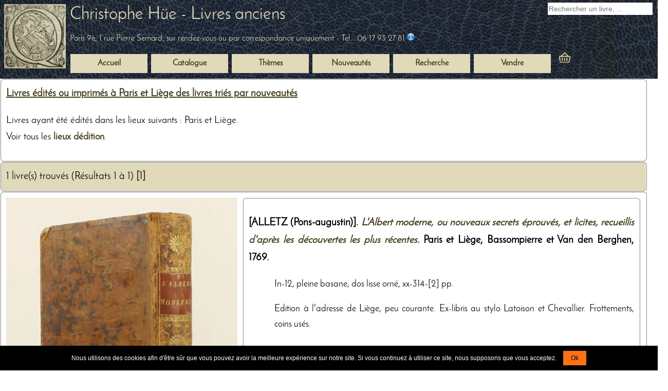

--- FILE ---
content_type: text/html; charset=utf-8
request_url: https://www.bibliographique.com/lieu-edition-paris-liege-8757-1
body_size: 6111
content:
<!DOCTYPE html><html lang="fr"><head>
<meta charset="utf-8" />
<title>Paris et Li&egrave;ge : Lieu d'&eacute;dition : Livres anciens et rares</title>
<meta name="description" content="Ouvrages édités ou imprimés à Paris et Liège "/>
<meta name="robots" content="index,follow" />
<link rel="stylesheet" type="text/css" media="all" href="https://www.bibliographique.com/cssfold/style.css" />
<meta name="geo.position" content="48.876633670145;2.3475749264175">
<meta name="geo.placename" content="Paris, France">
<meta name="viewport" content="width=device-width, initial-scale=1">
<meta name="google-site-verification" content="o6_Lrzix3hvidT5ln8edyySgrGj6NPukMmu-MY0_tko" />
<meta property="og:site_name" content="Christophe H&uuml;e - Livres anciens" />
<meta property="og:title" content="Paris et Li&egrave;ge : Lieu d'&eacute;dition : Livres anciens et rares - Librairie Christophe H&uuml;e">
<meta property="og:description" content="Ouvrages édités ou imprimés à Paris et Liège  - Librairie Christophe H&uuml;e">
<meta property="fb:pages" content="361243367248258" />
<meta name="twitter:creator" content="@livres_anciens">
<meta name="twitter:card" content="summary_large_image">
<meta name="twitter:title" content="Livres &eacute;dit&eacute;s ou imprim&eacute;s &agrave;  Paris et Liège  des livres tri&eacute;s par nouveaut&eacute;s - Librairie Christophe H&uuml;e">
<meta name="twitter:description" content="Ouvrages édités ou imprimés à Paris et Liège ">
<meta name="twitter:image" content="https://www.bibliographique.com/images-ill/livres-anciens-illustres-reliures/livres-anciens.webp">
<meta name="twitter:site" content="@livres_anciens">

<link rel="shortcut icon" type="image/x-icon" href="https://www.bibliographique.com/favicon.ico" />
<link rel="alternate" type="application/rss+xml"  title="Nouveautés de notre librairie de livres anciens" href="https://www.bibliographique.com/nouveautes_xml/nouveautes_xml.xml" />
</head>
<body>
<div class="divhead a023"><img src="images-ill/maroquin-bleu-nuit.webp" alt="" width="0" height="0" style="display: none !important;" /><header><div class="ab w1300" >
	<div class="ceaadr side_gauche"><a href="https://www.bibliographique.com/"><img src="https://www.bibliographique.com/images-ill/livres-anciens-illustres-reliures/livres-anciens.webp" alt="Livres anciens" width="120" height="125" class="zz a014" /></a></div>
	<div class="cea" >
		<div class="ceadisp"  itemscope itemtype="https://schema.org/WebSite">
			<h2 class="ida a00 iim"><a href="https://www.bibliographique.com/" itemprop="name">Christophe H&uuml;e - Livres anciens</a></h2>
			<meta itemprop="url" content="https://www.bibliographique.com/"/>
			<meta itemprop="description" content="Librairie de livres anciens"/>
			<br/>
			<span class="iim a021 a00" itemprop="address" itemscope itemtype="https://schema.org/PostalAddress">
				<span itemprop="addressLocality">Paris 9e, 1 rue Pierre Semard</span>, sur rendez-vous ou par correspondance uniquement - Tel.&nbsp;:&nbsp;<span itemprop="telephone">06&nbsp;17&nbsp;93&nbsp;27&nbsp;81</span>
				<a href="https://www.bibliographique.com/livres-anciens-librairie" title="Contactez-nous"><img src="https://www.bibliographique.com/images-ill/contact.webp" alt="Contacter la librairie" class="zz" width="15" height="15"/></a>
			</span>
		</div>
	</div>
	<div class="cea recacc">
			<form method="post" action="https://www.bibliographique.com/recherche-livres-rares" class="a0pot a00" >
			<input type="text" name="recherche_livres_anciens" value="" id="search_book_field" aria-label="Recherche d'un livre ancien" placeholder="Rechercher un livre, ..."/>
			<input type="hidden" name="envoi_recherche_livres_anciens" value="a"/>
			<button name="submit_livres_anciens" id="search_book_button" aria-label="submit livres anciens">&nbsp;</button>
			</form>
	</div>
</div></header>
<nav class="nav_lib">
<ul id="menu-librairie">
	<li><a href="https://www.bibliographique.com/" title="Livres anciens - Librairie en ligne"><strong>Accueil</strong></a></li>
	<li><strong><a href="https://www.bibliographique.com/livres-anciens" title="Catalogue de la librairie de livres anciens et rares">Catalogue</a></strong></li>
	<li><a href="https://www.bibliographique.com/livres-catalogue-thematique" title="Nos livres class&eacute;s par sujets"><strong>Th&egrave;mes</strong></a></li>
	<li><a href="https://www.bibliographique.com/nouveautes-librairie" title="Toutes les nouveaut&eacute;s de la librairie"><strong>Nouveaut&eacute;s</strong></a></li>
	<li><a href="https://www.bibliographique.com/recherche-livres-rares" title="Rechercher un livre ancien et rare"><strong>Recherche</strong></a></li>
	<li><a href="https://www.bibliographique.com/vendre-livres-anciens" title="Achat et vente de livres anciens"><strong>Vendre</strong></a></li>
	<li class="pan"><a href="https://www.bibliographique.com/choisir_pays_commande.html" title="Commande en cours"><img src="https://www.bibliographique.com/images-ill/commande-livres-anciens.webp" alt="Commande" class="zz" width="30" height="30"/></a></li>
</ul>
</nav>
</div>
<div class="cf w1300 a02">
   <article>
   <div class="a0zaarronda022w95">
<h1 class="idc a00"><a href="/lieu-edition-paris-liege-8757-1">Livres &eacute;dit&eacute;s ou imprim&eacute;s &agrave;  Paris et Li&egrave;ge  des livres tri&eacute;s par nouveaut&eacute;s</a></h1><div class="cdg a00"><p>Livres ayant &eacute;t&eacute; &eacute;dit&eacute;s dans les lieux suivants : Paris et Li&egrave;ge. <br/> Voir tous les <strong><a href="lieux-edition">lieux d&eacute;dition</a></strong>.</p></div></div>
<div class="kp4 a022 a0de"><div>

<div class="hhkb w95 arrond">
	1 livre(s) trouv&eacute;s (R&eacute;sultats 1 &agrave; 1)
			
			<a href="https://www.bibliographique.com/lieu-edition-paris-liege-8757-1" ><b>[1]</b></a> 
		
</div>

<div class="a0de a022">
      <div class="a0zaarronda022w95" itemscope itemtype="https://schema.org/Book">
      	<div class="ce">
		<a href="https://www.bibliographique.com/livre-alletz-albert-moderne-nouveaux-secrets-eprouves-licites-recueillis-10816"><img itemprop="image" src="https://www.bibliographique.com/images-ill/photos/10816_1_2.webp" class="zz" alt="[ALLETZ (Pons-augustin)]. L'Albert moderne, ou nouveaux secrets &eacute;prouv&eacute;s, et licites, recueillis d'apr&egrave;s les d&eacute;couvertes les plus r&eacute;centes, livre ancien du XVIIIe si&egrave;cle" width="450" height="717"/></a>
	</div>
	<div class="cea">
		&nbsp;&nbsp;
	</div>
	<div class="zf arrond">
	<h3><strong itemprop="author">[ALLETZ (Pons-augustin)]. </strong><a href="https://www.bibliographique.com/livre-alletz-albert-moderne-nouveaux-secrets-eprouves-licites-recueillis-10816"><em itemprop="name">L'Albert moderne, ou nouveaux secrets &eacute;prouv&eacute;s, et licites, recueillis d'apr&egrave;s les d&eacute;couvertes les plus r&eacute;centes</em></a>. Paris et Li&egrave;ge, <span itemprop="publisher">Bassompierre et Van den Berghen</span>, <span itemprop="datePublished">1769</span>.</h3>
	<p class="kp">In-12, pleine basane, dos lisse orn&eacute;, xx-314-[2] pp.</p>
	<p class="kp">Edition &agrave; l'adresse de Li&egrave;ge, peu courante. Ex-libris au stylo Latoison et Chevallier. Frottements, coins us&eacute;s.</p>
	<p itemprop="offers" itemscope itemtype="https://schema.org/Offer" class="prix"><b>Prix : <span itemprop="price">70 &euro;</span></b><link itemprop="availability" href="https://schema.org/InStock"><meta itemprop="priceCurrency" content="EUR" /></p>
	<p><b>Frais de port :</b> <br/>
		- &agrave; partir de <b> 10 euros</b> (France m&eacute;tropolitaine) <br/>
		- ou pour l'international, &agrave; partir de 10 euros.<br/>
	    </p>
	<p><a href="https://www.bibliographique.com/livre-alletz-albert-moderne-nouveaux-secrets-eprouves-licites-recueillis-10816"><img src="https://www.bibliographique.com/images-ill/details-livres-anciens.webp" class="zz" alt="Fiche du livre" height="16" width="135"/></a></p>
	<form method="post" action="https://www.bibliographique.com/choisir_pays_commande.html#commande">
	<p><input type="image" src="images-ill/ajouter_au_panier.webp" class="commande" alt="Acheter un livre ancien"/><input type="hidden" name="reference" value="10816"/></p>
	</form>
	<p class="vv"><a href="https://www.bibliographique.com/livres-catalogue-thematique" class="kp2">Th&egrave;mes</a> :  <a href="https://www.bibliographique.com/livres-sujet-medecine-1-124" itemprop="keywords">M&eacute;decine</a></p>
	<p class="vv">Epoque : <a href="https://www.bibliographique.com/livres-anciens-xviii-eme-siecle" title="Livres anciens du XVIIIe si&egrave;cle">XVIIIe si&egrave;cle</a></p>
      </div>
      
    </div>
  </div>
&nbsp;<br/>
<div class="hhkb w95 arrond">
	1 livre(s) trouv&eacute;s (R&eacute;sultats 1 &agrave; 1)
			
			<a href="https://www.bibliographique.com/lieu-edition-paris-liege-8757-1" ><b>[1]</b></a> 
		
</div>

<div class="a0zaarronda022w95">
	<div class="cearesp">
		<div class="cd">
<fieldset class="arrond a016">
<legend><b>Classement :</b></legend>
<div class="kp17cea">
	<nav>
	<ul class="ulcoollh">
	<li class="liulcoollh"><a href='https://www.bibliographique.com/livres-anciens-xvii-eme-siecle' title='Livres anciens &eacute;dit&eacute;s au XVIIe si&egrave;cle'><strong>Jusqu'au XVIIe s.</strong></a></li>
		<li class="liulcoollh"><a href="https://www.bibliographique.com/livres-anciens-xviii-eme-siecle" title="Livres anciens &eacute;dit&eacute;s au XVIIIe si&egrave;cle"><strong>XVIIIe s.</strong></a></li>
		<li class="liulcoollh"><a href="https://www.bibliographique.com/livres-anciens-xix-eme-siecle" title="Livres &eacute;dit&eacute;s au XIXe si&egrave;cle"><strong>XIXe s.</strong></a></li>
		<li class="liulcoollh"><a href="https://www.bibliographique.com/livres-modernes-xx-eme-siecle" title="Livres modernes &eacute;dit&eacute;s au XXe si&egrave;cle"><strong>XXe et XXIe s.</strong></a></li>
		<li class="liulcoollh"><a href="https://www.bibliographique.com/auteurs" title="Auteurs"><strong>Auteurs</strong></a></li>
		<li class="liulcoollh"><a href="https://www.bibliographique.com/illustrateurs" title="Illustrateurs"><strong>Illustrateurs</strong></a></li>
	</ul>
	</nav>
</div>
<div class="kp17cea">
<nav>
	<ul class="ulcoollh">
		<li class="liulcoollh"><a href="https://www.bibliographique.com/lieux-edition" title="Lieux d'&eacute;dition"><strong>Lieux d'&eacute;dition</strong></a></li>
		<li class="liulcoollh"><a href="https://www.bibliographique.com/editeurs" title="Editeurs"><strong>Editeurs</strong></a></li>
		<li class="liulcoollh"><a href="https://www.bibliographique.com/annees" title="Ann&eacute;es d'&eacute;dition"><strong>Ann&eacute;es d'&eacute;dition</strong></a></li>
		<li class="liulcoollh"><a href="https://www.bibliographique.com/livres-catalogue-thematique" title="Livres class&eacute;s par sujets"><strong>Sujets</strong></a></li>
		<li class="liulcoollh"><a href="https://www.bibliographique.com/livres-sujet-livres-illustres-1-15" title="Livres illustr&eacute;s"><strong>Livres illustr&eacute;s</strong></a></li>
	</ul>
	</nav>
</div>
</fieldset>
</div>

	</div>
	<div class="cearesp">
 		<div class="cd">
<form method="post" action="https://www.bibliographique.com/recherche-livres-rares">
<fieldset class="arrond a016">
<legend><b><a href="https://www.bibliographique.com/recherche-livres-rares">Trouver un livre</a></b></legend>
<div class="cea kp17">
<label for="Auteur">Auteur</label><br/><input type="text" name="auteur_form" value="" class="rr"  id="Auteur" maxlength="75" /><br/>
<label for="Titre">Titre</label><br/><input type="text" name="titre_form" value="" class="rr"  id="Titre" maxlength="75"/><br/>
<label for="Lieu">Lieu d'&eacute;dition</label><br/><input type="text" name="lieu_form" value="" class="rr" id="Lieu" maxlength="75"/><br/>
<label for="Editeur">Editeur</label><br/><input type="text" name="editeur_form" value="" class="rr" id="Editeur"  maxlength="75"/>
</div>
<div class="cea kp17">
<label for="Sujet">Sujet</label><br/><input type="text" name="sujet_form" value="" class="rr" id="Sujet"  maxlength="75"/><br/>
<label for="Illustrateur">Illustrateur</label><br/><input type="text" name="illustrateur_form" value="" class="rr" id="Illustrateur"  maxlength="75"/><br/>
<label for="Date">Ann&eacute;e</label> comprise entre <br/><input type="text" name="annee_form_1" value="" size="4"  maxlength="4" class="pf" id="Date" /> et <input type="text" name="annee_form_2" value="" size="4"  maxlength="4" class="pf" id="Date-max" aria-label="Date max"/><br/>
<label for="Prix">Prix</label> compris entre <br/><input type="text" name="prix_form_1" value="" size="4"  maxlength="14" class="pf" id="Prix" /> et <input type="text" name="prix_form_2" value="" size="4"  maxlength="14" class="pf" id="Prix-max" aria-label="Prix max"/><br/><br/>
</div>
<div class="kp4">
<input type="submit" name="submit_envoi_recherche" class="rechercher_livre" value="" aria-label="Recherche avanc&eacute;e d'un livre ancien"/>
<input type="hidden" name="envoi_recherche"/>
</div>
</fieldset>
</form>
</div>

	</div>
</div> 	
<div class="zaij a022 w95 arrond"><strong><a href="https://www.bibliographique.com/livres-anciens">Toutes les nouveaut&eacute;s</a></strong></div>

</div>
</div>

   </article>
</div>
<footer>
	<div class="a023imkpde">
		<p>&nbsp;</p>
		<p>
			<a href="https://www.instagram.com/Christophe.Hue.Livres.Anciens/"><img src="https://www.bibliographique.com/images-ill/instagram.webp" alt="Instagram - Christophe H&uuml;e Livres anciens" width="32" height="32" class="zz"/></a>
			&nbsp;
			<a href="https://x.com/livres_anciens"><img src="https://www.bibliographique.com/images-ill/x_twitter.webp" alt="x.com - Christophe H&uuml;e Livres anciens" width="32" height="32" class="zz"/></a>
			&nbsp;
			<a href="http://fr-fr.facebook.com/livres.anciens"><img src="https://www.bibliographique.com/images-ill/facebook.webp" alt="Facebook - Christophe H&uuml;e Livres anciens" width="32" height="32" class="zz"/></a>
			&nbsp;
			<a href="https://www.bibliographique.com/nouveautes_xml/nouveautes_xml.xml"><img src="https://www.bibliographique.com/images-ill/feed.webp" alt="Flux RSS - Nouveaut&eacute;s - Librairie Christophe H&uuml;e - Livres anciens" width="32" height="32" class="zz"/></a>
			&nbsp;
			<a href="https://g.page/r/CT2rpdTmQ69tEBU/review"><img src="https://www.bibliographique.com/images-ill/google-avis.webp" alt="Avis Google - Christophe H&uuml;e Livres anciens" width="32" height="32" class="zz"/></a>
			<br/>
			<a href="https://www.bibliographique.com/annuaire/" title="Annuaire du livre ancien"><span>Annuaire</span></a>
			&nbsp;-&nbsp;
			<a href="https://www.bibliographique.com/offrir-un-livre-ancien" title="Offrir un livre ancien"><span>Offrir un livre</span></a>
			&nbsp;-&nbsp;
			<a href="https://www.bibliographique.com/chercher-un-livre-ancien-au-hasard" title="Chercher un livre ancien au hasard"><span>Un livre au hasard</span></a>
		</p>
		<a href="https://www.bibliographique.com/livres-anciens-librairie" itemscope itemtype="https://schema.org/LocalBusiness">
			<span itemprop="name">Christophe H&uuml;e - Livres anciens</span>
			<span> / </span>
			<span itemprop="address" itemscope itemtype="https://schema.org/PostalAddress">
				<span itemprop="streetAddress">1 Rue Pierre Semard</span>
				<span itemprop="postalCode">75009</span>
				<span itemprop="addressLocality">Paris</span> - 
				<span itemprop="addressCountry" content="FR" >France</span>
				<span> / Tel : </span>
				<span itemprop="telephone">06 17 93 27 81</span>
				<span itemprop="priceSpecification" itemscope itemtype="http://schema.org/PriceSpecification">
					<meta itemprop="minprice" content="20" />
					<meta itemprop="maxprice" content="50000" />
					<meta itemprop="priceCurrency" content="EUR" />
				</span>
				<br/>
				<img itemprop="image" src="https://www.bibliographique.com/images-ill/livres-anciens-illustres-reliures/livres-anciens.webp" alt="Livres anciens" width="120" height="125" />
			</span>
		</a>
		<br/>
		bibliographique.com&nbsp;-&nbsp;2005-2026
		<br/>
		&#x6D;&#x61;&#x69;&#x6C;&#x20;&#x3A;&#x20;&#x62;&#x69;&#x62;&#x6C;&#x69;&#x6F;&#x67;&#x72;&#x61;&#x70;&#x68;&#x69;&#x71;&#x75;&#x65;&#x40;&#x67;&#x6D;&#x61;&#x69;&#x6C;&#x2E;&#x63;&#x6F;&#x6D;
		<p class="a0mm"><a href="https://www.bibliographique.com/livres-anciens"><img src="https://www.bibliographique.com/images-ill/livres-anciens-illustres-reliures/reliures-livres-anciens.webp" alt="reliures de livres anciens" width="170" height="170"/></a></p>
		<span itemscope itemtype="https://schema.org/GeoCoordinates">
			Coordonn&eacute;es GPS : Latitude: <span itemprop="latitude">48.876633670145</span> / Longitude: <span itemprop="longitude">2.3475749264175</span>
		</span>
		<br/>R.C.S. Paris A 482 781 630
		<p>
		<a href="https://www.bibliographique.com/plan_du_site.html" title="Plan du site"><span>Plan&nbsp;du&nbsp;site</span></a>
		&nbsp;-&nbsp;
		<a href="https://www.bibliographique.com/conditions_de_vente.html" rel="nofollow"><span>Conditions&nbsp;de&nbsp;vente&nbsp;et&nbsp;de&nbsp;r&eacute;servation</span></a>
		</p>
	</div>
	<div class="imgfoot">
	      <img src="https://www.bibliographique.com/images-ill/livres-anciens-illustres-reliures/ornement-livre-ancien.webp" alt="Ornement livre ancien"  class="zz" width="300" height="297"/>
	</div>
<script>
/*! cookie-notice-js v1.2.2 by Alessandro Benoit 2022-02-23 */
!function(){"use strict";var h,v={messageLocales:{it:"Utilizziamo i cookie per essere sicuri che tu possa avere la migliore esperienza sul nostro sito. Se continui ad utilizzare questo sito assumiamo che tu ne sia felice.",en:"We use cookies to make sure you can have the best experience on our website. If you continue to use this site we assume that you will be happy with it.",de:"Wir verwenden Cookies um sicherzustellen dass Sie das beste Erlebnis auf unserer Website haben.",oc:"Utilizam de cookies per vos provesir la melhora experi&eacute;ncia possibla sus n&ograve;stre site web. Se contunhatz d'utilizar aqueste site web considerarem que s&egrave;tz d'ac&ograve;rdi amb aqu&ograve;.",fr:"Nous utilisons des cookies afin d'&ecirc;tre s&ucirc;r que vous pouvez avoir la meilleure exp&eacute;rience sur notre site. Si vous continuez &agrave; utiliser ce site, nous supposons que vous acceptez.",hu:"S&uuml;tiket haszn&aacute;lunk a honlapunkkon a legjobb felhaszn&aacute;l&oacute;i &eacute;lm&eacute;ny &eacute;rdek&eacute;ben. Ha tov&aacute;bb haszn&aacute;lja a weblapot, akkor &uacute;gy vessz&uuml;k, hogy egyet&eacute;rt."},cookieNoticePosition:"bottom",learnMoreLinkEnabled:!1,learnMoreLinkHref:"/cookie-banner-information.html",learnMoreLinkText:{it:"Saperne di pi&ugrave;",en:"Learn more",de:"Mehr erfahren",oc:"Ne saber mai",fr:"En savoir plus",hu:"Tudjon meg t&ouml;bbet"},buttonLocales:{en:"Ok",oc:"D'ac&ograve;rdi",hu:"Ok&eacute;"},expiresIn:30,buttonBgColor:"#ff7114",buttonTextColor:"#000",noticeBgColor:"#000",noticeTextColor:"#fff",linkColor:"#009fdd"};function g(e){var o=(document.documentElement.lang||navigator.language||navigator.userLanguage).substr(0,2);return e[o]?e[o]:e.en}document.addEventListener("DOMContentLoaded",function(){h||new cookieNoticeJS}),window.cookieNoticeJS=function(){if(void 0===h&&(h=this,document.cookie="testCookie=1",-1!=document.cookie.indexOf("testCookie")&&-1==document.cookie.indexOf("cookie_notice"))){var e,o,t,n,i,r,a=function e(o,t){var n;for(n in t)t.hasOwnProperty(n)&&("object"==typeof o[n]?o[n]=e(o[n],t[n]):o[n]=t[n]);return o}(v,arguments[0]||{}),s=function(e,o,t,n){var i=document.createElement("div"),r=i.style;i.innerHTML=e+"&nbsp;",i.setAttribute("id","cookieNotice"),r.position="fixed","top"===n?r.top="0":r.bottom="0";return r.left="0",r.right="0",r.background=o,r.color=t,r["z-index"]="999",r.padding="10px 5px",r["text-align"]="center",r["font-size"]="12px",r["line-height"]="28px",r.fontFamily="Helvetica neue, Helvetica, sans-serif",i}(g(a.messageLocales),a.noticeBgColor,a.noticeTextColor,a.cookieNoticePosition);if(a.learnMoreLinkEnabled){var c=g(a.learnMoreLinkText);o=c,t=a.learnMoreLinkHref,n=a.linkColor,i=document.createElement("a"),r=i.style,i.href=t,i.textContent=o,i.target="_blank",i.className="learn-more",r.color=n,r["text-decoration"]="none",r.display="inline",e=i}var l,u,d,p,m,k=g(a.buttonLocales),f=(l=k,u=a.buttonBgColor,d=a.buttonTextColor,p=document.createElement("a"),m=p.style,p.href="#",p.innerHTML=l,p.className="confirm",m.background=u,m.color=d,m["text-decoration"]="none",m.display="inline-block",m.padding="0 15px",m.margin="0 0 0 10px",p);f.addEventListener("click",function(e){var o,t,n,i;e.preventDefault(),o=60*parseInt(a.expiresIn+"",10)*1e3*60*24,t=new Date,(n=new Date).setTime(t.getTime()+o),document.cookie="cookie_notice=1; expires="+n.toUTCString()+"; path=/;",(i=s).style.opacity=1,function e(){(i.style.opacity-=.1)<.01?i.parentNode.removeChild(i):setTimeout(e,40)}()});var b=document.body.appendChild(s);e&&b.appendChild(e),b.appendChild(f)}}}();
</script>	
</footer>
</body>
</html>
